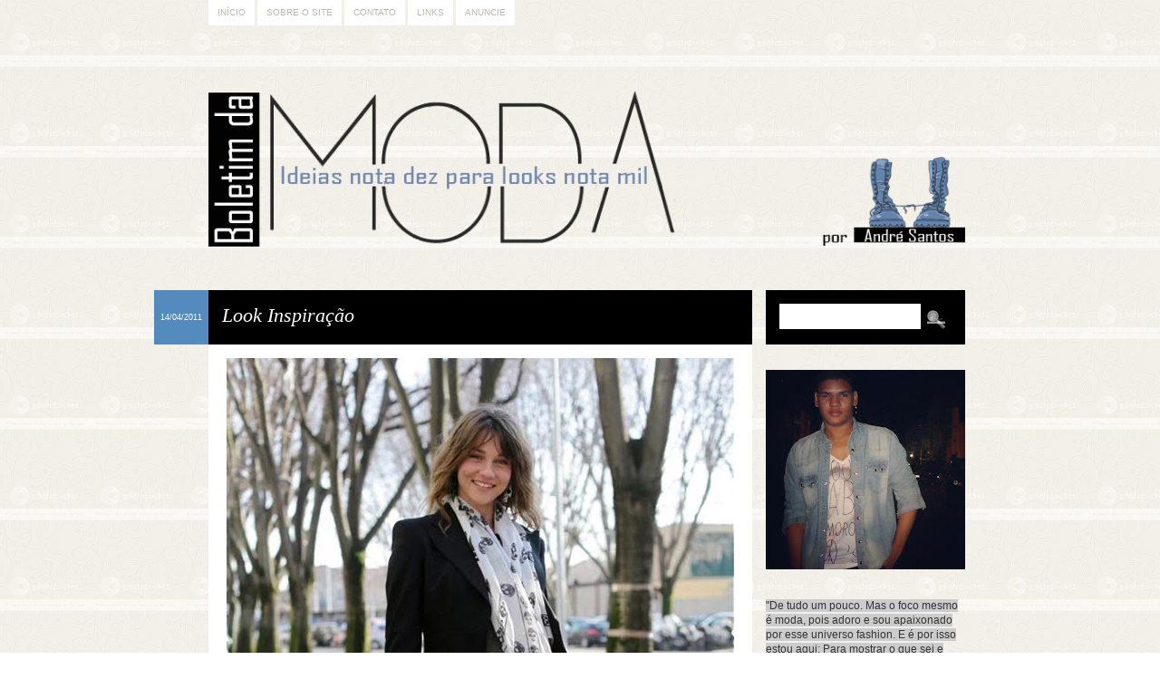

--- FILE ---
content_type: text/html; charset=utf-8
request_url: https://accounts.google.com/o/oauth2/postmessageRelay?parent=https%3A%2F%2Fboletimdamoda.blogspot.com&jsh=m%3B%2F_%2Fscs%2Fabc-static%2F_%2Fjs%2Fk%3Dgapi.lb.en.2kN9-TZiXrM.O%2Fd%3D1%2Frs%3DAHpOoo_B4hu0FeWRuWHfxnZ3V0WubwN7Qw%2Fm%3D__features__
body_size: 158
content:
<!DOCTYPE html><html><head><title></title><meta http-equiv="content-type" content="text/html; charset=utf-8"><meta http-equiv="X-UA-Compatible" content="IE=edge"><meta name="viewport" content="width=device-width, initial-scale=1, minimum-scale=1, maximum-scale=1, user-scalable=0"><script src='https://ssl.gstatic.com/accounts/o/2580342461-postmessagerelay.js' nonce="Rs71Vny97VxU-i-3cCgt-Q"></script></head><body><script type="text/javascript" src="https://apis.google.com/js/rpc:shindig_random.js?onload=init" nonce="Rs71Vny97VxU-i-3cCgt-Q"></script></body></html>